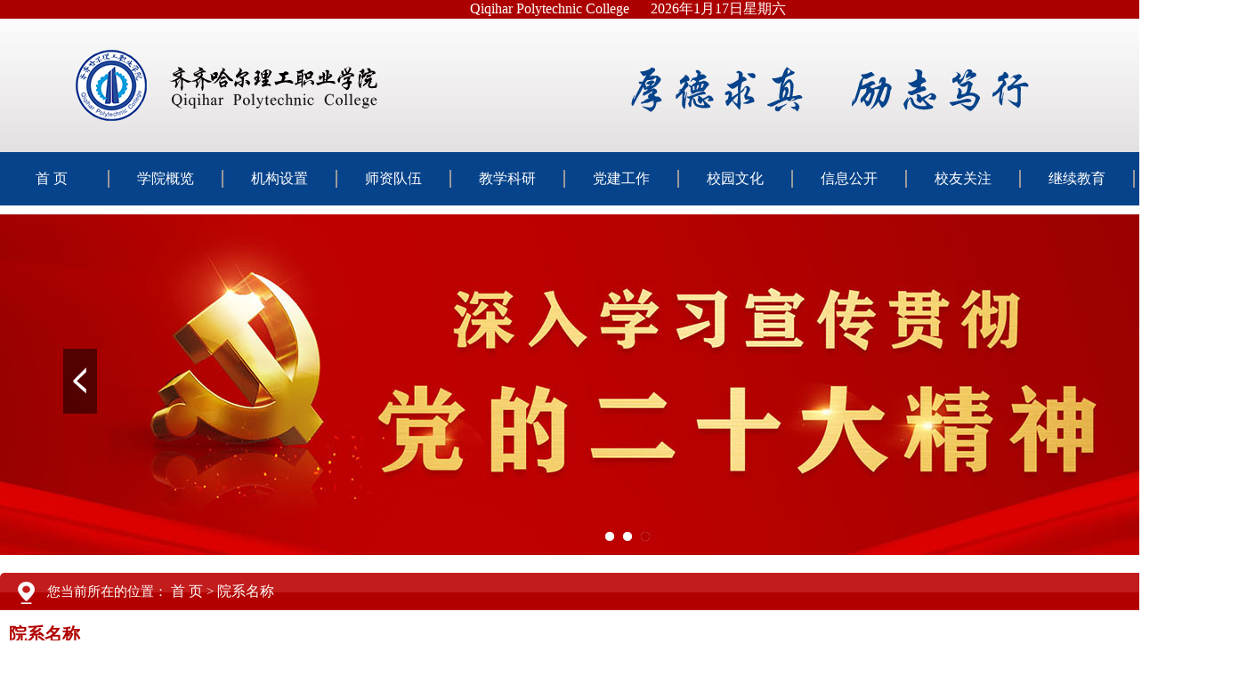

--- FILE ---
content_type: text/html; charset=utf-8
request_url: http://www.qlgxy.com/news/101-4.html
body_size: 6236
content:
<!doctype html>
<html>
<head>
    <meta charset="utf-8">
    <meta http-equiv="X-UA-Compatible" content="IE=edge">
    <title>院系名称 - 齐齐哈尔理工职业学院</title>
    <meta name="keywords" content="" />
    <meta name="description" content="" />
    <meta http-equiv="X-UA-Compatible" content="IE=edge,chrome=1">
    <meta name="viewport" content="width=device-width, initial-scale=0.1, maximum-scale=1">
    <link rel="stylesheet" type="text/css" media="screen" href="/templates/main/css/main.css" />
    <script src="/templates/main/js/jquery-3.7.1.min.js" type="text/javascript"></script>
    <script src="/templates/main/js/nav.js" type="text/javascript"></script>
</head>

<body>
    <!--页面头部-->
    <div class="container">
        <div class="header">
            <div class="top">Qiqihar Polytechnic College <span style="padding-left: 20px;" class="getdate">2026年1月17日星期六</span></div>
        </div>
        <div class="menu">
            <div class="left">
                <div class="logo">
                    <img src="/upload/202406/11/202406111522185313.png" />
                </div>
            </div>
            <div class="right">
                <div class="top">
                    <img src="/templates/main/image/font.png" />
                </div>
            </div>
        </div>
        <div class="down" id="cssmenu">
            <ul>
                <li><a href="/index.html">首  页</a></li>
                <div class="jg"></div>
                <li class="has-sub">学院概览
                    <ul>
                        
                        <li><a href="/news/57.html">学院简介</a></li>
                        
                        <li><a href="/news/141.html">现任领导</a></li>
                        
                        <li><a href="/news/53.html">领导关怀</a></li>
                        
                    </ul>
                </li>
                <div class="jg"></div>
                <li class="has-sub">机构设置
                    <ul>
                        
                        <li><a href="/news/74.html">党群机构</a></li>
                        
                        <li><a href="/news/73.html">行政机构</a></li>
                        
                        <li><a href="/news/70.html">教学单位</a></li>
                        
                    </ul>
                </li>
                <div class="jg"></div>
                <li class="has-sub">师资队伍
                    <ul>
                        
                        <li><a href="/news/60.html">师资概况</a></li>
                        
                        <li><a href="/news/59.html">特聘工程师</a></li>
                        
                    </ul>
                </li>
                <div class="jg"></div>
                <li class="has-sub">教学科研
                    <ul>
                        
                        <li><a href="/news/160.html">教务公告</a></li>
                        
                        <li><a href="/news/66.html">教务信息</a></li>
                        
                        <li><a href="/news/65.html">科研动态</a></li>
                        
                    </ul>
                </li>
                <div class="jg"></div>
                <li class="has-sub">党建工作
                    <ul>
                        
                        <li><a href="/news/125.html">党建思政</a></li>
                        
                        <li><a href="/news/126.html">师德师风</a></li>
                        
                        <li><a href="/news/127.html">纪检监察</a></li>
                        
                        <li><a href="/news/131.html">工会活动</a></li>
                        
                        <li><a href="/news/194.html">妇女联合会</a></li>
                        
                    </ul>
                </li>
                <div class="jg"></div>
                <li class="has-sub">校园文化
                    <ul>
                        
                        <li><a href="/news/90.html">办学理念</a></li>
                        
                        <li><a href="/news/159.html">校风校训</a></li>
                        
                        <li><a href="/news/170.html">校魂</a></li>
                        
                        <li><a href="/news/89.html">校歌校徽</a></li>
                        
                        <li><a href="/news/87.html">最美校园</a></li>
                        
                    </ul>
                </li>
                <div class="jg"></div>
                <li class="has-sub">信息公开
                    <ul>
                        
                        <li><a href="/news/146.html">学校信息公开</a></li>
                        
                        <li><a href="/news/94.html">人才培养方案</a></li>
                        
                        <li><a href="/news/99.html">质量年度报告</a></li>
                        
                    </ul>
                </li>
                <div class="jg"></div>
                <li  class="has-sub"><a href="/news/116.html">校友关注</a>
                    <ul>
                        
                    </ul>
                </li>
                <div class="jg"></div>
                <li class="has-sub">
                    <a>继续教育</a>
                    <ul>
                        
                        <li class="has-sub"><a href="/news/179.html">学院概况</a>
                            <ul class="three_memu">
                                
                                <li class="has-sub"><a href="/news/182.html">学院简介</a></li>
                                
                                <li class="has-sub"><a href="/news/181.html">机构设置</a></li>
                                
                                <li class="has-sub"><a href="/news/180.html">工作职能</a></li>
                                
                            </ul>
                        </li>
                        
                        <li class="has-sub"><a href="/news/178.html">招生信息</a>
                            <ul class="three_memu">
                                
                                <li class="has-sub"><a href="/news/184.html">高等学历继续教育</a></li>
                                
                                <li class="has-sub"><a href="/news/183.html">非学历教育培训</a></li>
                                
                            </ul>
                        </li>
                        
                        <li class="has-sub"><a href="/news/177.html">高等学历继续教育</a>
                            <ul class="three_memu">
                                
                                <li class="has-sub"><a href="/news/187.html">教务管理</a></li>
                                
                                <li class="has-sub"><a href="/news/186.html">学籍管理</a></li>
                                
                                <li class="has-sub"><a href="/news/185.html">本科教学点管理</a></li>
                                
                            </ul>
                        </li>
                        
                        <li class="has-sub"><a href="/news/176.html">非学历教育培训</a>
                            <ul class="three_memu">
                                
                                <li class="has-sub"><a href="/news/190.html">通知公告</a></li>
                                
                                <li class="has-sub"><a href="/news/189.html">培训动态</a></li>
                                
                                <li class="has-sub"><a href="/news/188.html">服务指南</a></li>
                                
                            </ul>
                        </li>
                        
                        <li class="has-sub"><a href="/news/175.html">下载专区</a>
                            <ul class="three_memu">
                                
                            </ul>
                        </li>
                        
                    </ul>
                </li>
                <div class="jg"></div>
                <li class="has-sub"><a href="/news/show-13679.html">运建技校</a>
                    <ul>
                        
                        <li><a href="/news/173.html">学校简介</a></li>
                        
                        <li><a href="/news/172.html">专业介绍</a></li>
                        
                        <li><a href="/news/171.html">学生活动</a></li>
                        
                    </ul>
                </li>
            </ul>
        </div>
    </div>
    <script type="text/javascript" charset="utf-8" src="/templates/main/js/jqslider.js"></script>
<script type="text/javascript">
$(function(){
    $("#slide-box").jqslider(); //初始化幻灯片
});
</script>
    <div id="slide-box" class="slide-box">
        <ul class="list-box">
            <li>
                <img src="/templates/main/image/lo.jpg"></li>
            <li>
                <img src="/templates/main/image/lo3.jpg"></li>
            <li>
                <img src="/templates/main/image/lo5.jpg"></li>
        </ul>
        <a class="prev-btn" href="javascript:;" style="display: block;"></a><a class="next-btn" href="javascript:;" style="display: block;"></a>
    </div>
<script>
var _hmt = _hmt || [];
(function() {
  var hm = document.createElement("script");
  hm.src = "https://hm.baidu.com/hm.js?2cb7a67f70d78fbcbf75f8295ae84f6c";
  var s = document.getElementsByTagName("script")[0]; 
  s.parentNode.insertBefore(hm, s);
})();
</script>
    <!--/页面头部-->
    
    <!--体部-->
    
    <div class="newslist_body">
        
        <!--/页面左边-->
        
        <!--页面右边-->
        
        <div class="right" style="width: 100%;margin-left: 0;">  
        
            <div class="weizhi">
                <img src="/templates/main/image/weizhi.png">
                <span>您当前所在的位置： <a href="/index.html">首  页</a>&nbsp;&gt;&nbsp;<a href="/news/101-1.html">院系名称</a></span>
                <img src="/templates/main/image/xiangshang.png" style="margin-right: 20px; float: right; padding-top: 8px;">
            </div>
            <div class="title">院系名称<span>更多+</span></div>
            <div class="pagelist">
                <ul>
            <!--取得一个分页DataTable-->
            
                <li>
                    <a href="/news/show-15569.html">深化产教融合 助力人才成长——现代服务与管理学院开展课中企业实践
                        
                        <span>2025-03-25</span></a>
                </li>
            
                <li>
                    <a href="/news/show-15551.html">齐齐哈尔理工职业学院在第12届黑龙江省大学生职业规划大赛中斩获佳绩
                        
                        <span>2025-03-21</span></a>
                </li>
            
                <li>
                    <a href="/news/show-15550.html">喜报！我院荣获高校企业竞争模拟大赛省级一等奖
                        
                        <span>2025-03-21</span></a>
                </li>
            
                <li>
                    <a href="/news/show-15548.html">严管厚爱 立德树人——机电工程学院召开青年教师课堂纪律管理与师生关系建设座谈会
                        
                        <span>2025-03-21</span></a>
                </li>
            
                <li>
                    <a href="/news/show-15556.html">探索历史长河，点亮知识灯塔——中职部学子走进齐齐哈尔博物馆
                        
                        <span>2025-03-20</span></a>
                </li>
            
                <li>
                    <a href="/news/show-15543.html">赓续红色血脉 深植“锋”行情怀——现代服务与管理学院开展社区服务活动
                        
                        <span>2025-03-13</span></a>
                </li>
            
                <li>
                    <a href="/news/show-15555.html">学院与“富裕县绍文革命老区红色教育基地”、“齐齐哈尔铁锋区徐秀娟故居”签订爱国主义教育实践基地共建协议，推动“大思政课”建设
                        
                        <span>2025-03-13</span></a>
                </li>
            
                <li>
                    <a href="/news/show-15534.html">建筑工程学院师生携手万平社区 共筑雷锋月志愿服务新风尚
                        
                        <span>2025-03-11</span></a>
                </li>
            
                <li>
                    <a href="/news/show-15525.html">“絮语成诗・拾光予她”女神节系列活动圆满落幕
                        
                        <span>2025-03-08</span></a>
                </li>
            
                <li>
                    <a href="/news/show-15528.html">家校携手，共育未来｜中职部24级学生家长会顺利召开
                        
                        <span>2025-03-07</span></a>
                </li>
            
                <li>
                    <a href="/news/show-15513.html">备战新学期！信息工程学院积极部署开学前准备工作
                        
                        <span>2025-02-27</span></a>
                </li>
            
                <li>
                    <a href="/news/show-15511.html">“台”显师者风采，“杆”绘教育豪情——教职工台球精英赛
                        
                        <span>2025-02-24</span></a>
                </li>
            
                <li>
                    <a href="/news/show-15512.html">机电工程学院新学期工作部署——严守纪律，砥砺前行
                        
                        <span>2025-02-24</span></a>
                </li>
            
                <li>
                    <a href="/news/show-15509.html">齐齐哈尔理工职业学院单独招生数学考试大纲
                        
                        <span>2025-02-21</span></a>
                </li>
            
                <li>
                    <a href="/news/show-15508.html">齐齐哈尔理工职业学院单独招生语文考试大纲
                        
                        <span>2025-02-21</span></a>
                </li>
            
                <li>
                    <a href="/news/show-15507.html">齐齐哈尔理工职业学院单独招综合素质测试考试大纲
                        
                        <span>2025-02-21</span></a>
                </li>
            
                <li>
                    <a href="/news/show-15500.html">2025年齐齐哈尔理工职业学院 单招招生章程
                        
                        <span>2025-02-17</span></a>
                </li>
            
                <li>
                    <a href="/news/show-15474.html">年末巡航，安全护航
                        
                        <span>2024-12-27</span></a>
                </li>
            
                <li>
                    <a href="/news/show-15473.html">荣耀之光：软件技术专业学生闪耀华为 ICT 大赛
                        
                        <span>2024-12-27</span></a>
                </li>
            
                <li>
                    <a href="/news/show-15468.html">解锁成功密码--经验交流互动分享促学院教学高速发展
                        
                        <span>2024-12-20</span></a>
                </li>
            
                <li>
                    <a href="/news/show-15463.html">校企合作展新篇 产教融合育人才
                        
                        <span>2024-12-18</span></a>
                </li>
            
                <li>
                    <a href="/news/show-15462.html">点亮中华民族共同体意识灯塔 照亮师生前行之路
                        
                        <span>2024-12-17</span></a>
                </li>
            
                <li>
                    <a href="/news/show-15454.html">喜报！热烈祝贺我院学子在2024年黑龙江省第十届“衡信杯”大学生税务技能大赛中斩获佳绩
                        
                        <span>2024-12-14</span></a>
                </li>
            
                <li>
                    <a href="/news/show-15451.html">雪地激战 青春飞扬--齐齐哈尔理工职业学院足球赛圆满落幕
                        
                        <span>2024-12-13</span></a>
                </li>
            
                <li>
                    <a href="/news/show-15453.html">纪录片中回溯往昔  共祭南京英魂
                        
                        <span>2024-12-13</span></a>
                </li>
            
                </ul>
            
                <!--页码列表-->
                <div class="fenye page-box">
                    <span>共1031条记录</span><a href="/news/101-3.html">«上一页</a><a href="/news/101-1.html">1</a><a href="/news/101-2.html">2</a><a href="/news/101-3.html">3</a><span class="current">4</span><a href="/news/101-5.html">5</a><a href="/news/101-6.html">6</a><a href="/news/101-7.html">7</a><span>...</span><a href="/news/101-42.html">42</a><a href="/news/101-5.html">下一页»</a>
                </div>
                <!--/页码列表-->
            
            </div>
        </div>
        <!--/页面右边-->
    </div>
    <div class="clearboth"></div>
    <!--/体部-->

    <!--页面底部-->
    <div class="footer">
    <div class="footer-body">
        <div class="data">
            <div style="width: 570px; float: left;">
                <p>齐齐哈尔理工职业学院版权所有</p>
                <p>详细地址：富拉尔基区和平大街249号</p>
                <p>邮编：161042 招生办电话：0452-6805486、6805487</p>
                <p><a style="color:#000;font-size: 16px;" href="https://beian.miit.gov.cn/" target="_blank">黑ICP备14004832号-1</a> 技术支持:思维岛</p>
            </div>
            <div class="img">
                <table>
                    <tr>
                        <td>
                            <a href="https://xyt.xcc.cn/getpcInfo?sn=1593170346754629632&language=CN&certType=8&url=www.qlgxy.com" target="_blank" style="position: relative;display: inline-block;height: 38px;width: 120px;">
                                <div style="width:100%;height:100%;position: absolute;top: 0;left: 0;"></div><embed src="https://program.xinchacha.com/web/1593170346754629632=www.qlgxy.com.svg" width="103" height="38" type="image/svg+xml" pluginspage="//www.adobe.com/svg/viewer/install/" />
                            </a>
                        </td>
                        <td><img style="vertical-align: left;" src="/templates/main/image/d_ewm.jpg" /></td>
                        <td><p style="text-align: left; width:200px;">扫描二维码关注</p><p style="text-align: left;">齐齐哈尔理工职业学院</p><p style="text-align: left;">微信公众平台</p></td>
                    </tr>
                </table>
            </div>
        </div>
    </div>
</div>
<div style="background-color: #ac0000;height:16px;width:100%"></div>


    <!--/页面底部-->
</body>
</html>


--- FILE ---
content_type: text/css
request_url: http://www.qlgxy.com/templates/main/css/main.css
body_size: 8651
content:
@charset "utf-8";
* {
    margin: 0;
    padding: 0;
    font-family: "Microsoft YaHei" !important;
    font-size: 14px/22px;
    list-style: none;
}

body {
    /*width: 1880px;
    min-width: 1440px;
    height: 830px;*/
    margin: 0 auto;
    font-family: "Microsoft YaHei", 黑体, 宋体, tahoma, verdana !important;
    /*    background: url(../images/bg.png) no-repeat top;*/
}

img {
    border: 0;
}

a {
    color: #555;
    font-size: 16px;
    text-decoration: none;
}

a:hover {
    color: #ff8a00;
}


/*主页面*/

.container {
    width: 100%;
    min-width: 1410px;
    margin: 0 auto;
    background: url(../image/ttbj.jpg);
    background-size: 100% 100%;
}


/*头部区域*/

.header img {
    width: 100%;
	height:441px;
    margin: auto;
}

.header {
    width: 100%;
    height: auto;
    overflow: hidden;
}

.header .top {
    width: 100%;
    height: 21px;
    /*background: url(../image/db.png) no-repeat right;*/
    text-align: center;
    color: white;
    background-color: #ac0000;
}

.header .logo {
    line-height: 30px;
    /* background: white; */
    /* filter: alpha(Opacity=50);
opacity: 0.50;
-moz-opacity: 0.50;
filter: progid: DXImageTransform.Microsoft.Alpha(Opacity=50);
-MS-filter: "progid:DXImageTransform.Microsoft.Alpha(Opacity=50)"; */
    background: rgba(255, 255, 255, 0.5);
    height: 136px;
    padding: 10px;
    margin: 70px auto;
    margin-left: -moz-calc((100% - 1440px) / 2);
    margin-left: -webkit-calc((100% - 1440px) / 2);
    margin-left: calc((100% - 1440px) / 2);
}

.menu {
    width: 1410px;
    margin: 0 auto;
    height: 150px;/*181px*/
    /*    line-height: 185px;*/
    display:flex; 
	/*overflow:hidden;*/
}

.menu .left {
    /* width: 570px;
    height: 185px;*/
    text-align: right;
    float: left;
    padding: 0px 55px;
}

.menu .left .logo img {
     margin: 0 auto; 
    /* margin-right: 20%; */
}

.menu .left .logo p {
    font-size: 30px;
}

.menu .right {
    width: 900px;
    /*width: 761px;
    height: 185px;*/
    float: right;
}

.menu .right .top {
    /* width: 1075px; */
    width: 100%;
    height: 80px;
    line-height: 80px;
    float: right;
    /* margin: 0 auto; */
}

    .menu .right .top img {
        /*width: 350px;
    height: 50px;*/
        padding-top: 35px;
        padding-right: 150px;
        float: right;
        /* margin: 0 auto; 
        padding-left: 10%;*/
        /* float: right;
        /* margin: 0 auto; */
    }

.menu .right .top a {
    float: right;
    margin: 20px 0 0 75px;
    font-size: 18px;
    color: red;
    height: 25px;
}

.container .down {
    width: 100%;
    height: 60px;
    margin: auto;
    background: #07438a;
}

#cssmenu,
#cssmenu ul,
#cssmenu ul li,
#cssmenu ul li a,
#cssmenu #menu-button {
    margin: 0;
    padding: 0;
    border: 0;
    list-style: none;
    line-height: 1;
    display: block;
    position: relative;
    -webkit-box-sizing: border-box;
    -moz-box-sizing: border-box;
    box-sizing: border-box;
    color: #fff;
}

    #cssmenu:after,
    #cssmenu > ul:after {
        content: ".";
        display: block;
        clear: both;
        visibility: hidden;
        line-height: 0;
        height: 0;
    }

    #cssmenu #menu-button {
        display: none;
    }

#cssmenu {
    width: 100%;
    height: 60px;
    margin: auto;
    background: #07438a;
    z-index: 999;
}
#cssmenu ul .jg {
    margin: 0 5px;
    margin-top: 20px;
    width: 2px;
    height: 20px;
    line-height: 60px;
    background: #999999;
    float: left;
    display: block;
}
#cssmenu > ul{
    width: 1410px;
    margin: 0 auto;
}

#cssmenu > ul > li {
    float: left;
    min-width: 116px;
    height: 60px;
    line-height: 60px;
    text-align: center;
    color: #fff;
}
#cssmenu  ul  ul li a:hover {
    background-color: #0088fe;
}
#cssmenu > ul > li > a {
    height: 60px;
    line-height: 60px;
}

#cssmenu.align-center > ul {
    font-size: 0;
    text-align: center;
}

    #cssmenu.align-center > ul > li {
        display: inline-block;
        float: none;
    }

#cssmenu.align-center ul ul {
    text-align: left;
}

#cssmenu.align-right > ul > li {
    float: right;
}

#cssmenu.align-right ul ul {
    text-align: right;
}

#cssmenu ul ul {
    position: absolute;
    left: -9999px;
}

#cssmenu li:hover > ul {
    left: auto;
}

#cssmenu.align-right li:hover > ul {
    right: 0;
}

#cssmenu ul ul ul {
    margin-left: 100%;
    top: 0;
}

#cssmenu.align-right ul ul ul {
    margin-left: 0;
    margin-right: 100%;
}

#cssmenu ul ul li:first-child {
    border-top: 1px solid;
}
#cssmenu ul ul li {
    height: 0;
    -webkit-transition: height .2s ease;
    -moz-transition: height .2s ease;
    -ms-transition: height .2s ease;
    -o-transition: height .2s ease;
    transition: height .2s ease;
    border-bottom: 1px solid;
}

    #cssmenu ul li:hover > ul > li {
        height: 40px;
        color: white;
        background-color: #0088fe;
    }

#cssmenu ul ul li a {
    padding: 10px 0px;
    width: 115px;
    height: 100%;
    background: #07438a;
    text-decoration: none;
    color: #ffffff;
    text-wrap: nowrap;
    font-size: 14px;
}
}
#cssmenu ul ul li:hover {
    background-color: #0088fe;
}
#cssmenu .three_memu {
    top: -1px;
}
/* 轮播开始 */
#slider {
    width: 1410px;
    min-width: 1410px;
    margin: 0 auto;
    margin-top: 10px;
}
#slider img {
    display: block;
}

/*--------------CONTROLS--------------*/


/*position controls*/

.controls li {
    top: 50%;
    margin-top: -30px
}

.controls li.left {
    left: 5%;
}

.controls li.right {
    right: 5%;
}


/*------------PAGINATION------------*/


/*style pagination*/

.pagination li {
    background-color: #ffffff;
}

.pagination li.active {
    background-color: #B20000;
}


/*-------------HELPERS----------------*/

.responsive {
    width: 100%;
    height: auto;
}

.clearfix:after {
    content: "";
    display: table;
    clear: both;
}


/* 轮播结束 */


/*内容区域*/

.clearboth {
    clear: both;
    height: 0;
    line-height: 0;
    font-size: 0;
}

.main {
    clear: both;
    margin: auto;
    height: auto;
    /*overflow: hidden;*/
    background: #ffffff;
    display: block;
}

.main .main_body {
    margin: 0px auto;
    height: auto;
    min-height: 400px;
    overflow: hidden;
    width: 1410px;
    background: #fff;
    vertical-align: baseline;
}


/* 焦点图 start */


/* div#wrapper div#wrapper_focus { */

.main .main_body .wrapper_focus {
    float: left;
    width: 465px;
    height: 372px;
    overflow: hidden;
    /*padding-top: 15px;*/
}

.hotpic {
    width: 465px;
    height: 370px;
    overflow: hidden;
    margin: 0 auto;
}

.NewsPic {
    width: 452px;
    height: 370px;
    overflow: hidden;
}

.NewsPic .pic {
    overflow: visible;
    border: 0;
    text-decoration: none; 
	border: 1px solid #d1dfe0;
    background: #E8ECF5;
    padding: 10px 8px;
    display: inline-block;
}

.NewsPic a img {
    width: 434px;
    height: 290px;
}

.Nav {
    width: 100%;
    height: 55px;
    line-height: 55px;
    margin-top: 1px;
    background: url(../image/nav.png) no-repeat;
    position: relative;
    overflow: hidden;
    /* border: 1px solid #868686; */
}

.Nav a {
    display: block;
    text-align: left;
    cursor: pointer;
    font-size: 18px;
    font-weight: 400;
    color: #CE0609;
	padding-left: 15px;
	width: 310px;
	text-overflow: ellipsis;
}

.Nav .next {
    float: right;
    padding-right: 20px;
    padding-top: 4px;
}

.Nav a.Normal {
    background: #000000;
    color: #FFFFFF;
    filter: alpha(opacity=50);
    -moz-opacity: 0.5;
    opacity: 0.5;
}

.Nav a.Cur {
    background: #CE0609;
    color: #FFFFFF;
}

.NewsPicTxt {
    position: relative;
    width: 465px;
    height: 22px;
    overflow: hidden;
    margin: 0;
    padding-top: 6px;
    text-align: center;
    font-family: Sans-Serif;
    font-weight: 700;
    color: #000;
    font-size: 14px;
    margin-left: auto;
    margin-right: auto;
    margin-top: 1px;
}

.NewsPicTxt a:link,
.NewsPicTxt a:visited {
    /* font-family: "Microsoft Yahei"; */
    font-size: 16px;
    font-weight: 700;
    color: #000;
    text-align: center;
    text-decoration: none;
}

.NewsPicTxt a:hover {
    color: red;
}


/* 焦点图 end */


/* 首页学新闻 start */

.main .main_body .wrapper_gonggao {
    float: left;
    width: 600px;
    height: 360px;
    overflow: hidden;
    margin-left: 20px;
    text-align: left;
    /*padding-top: 15px;*/
}

.main .main_body .wrapper_gonggao .wrapper_gonggao_title {
    height: 34px;
    line-height: 34px;
    background: url(../image/xyxw.png) 0 0 no-repeat;
    /* margin-bottom: 3px; */
    text-align: right;
    margin-top: 2px;
    border-bottom: #C40001 2px solid;
}

.main .main_body .wrapper_gonggao .wrapper_gonggao_title .left {
    height: 34px;
    line-height: 34px;
    width: 135px;
    text-align: left;
    padding-left: 20px;
    font-size: 18px;
    color: #fff;
    float: left;
}

.main .main_body .wrapper_gonggao .wrapper_gonggao_title a {
    font-size: 15px;
    /* font-family: 微软雅黑, 黑体, 宋体, tahoma, verdana; */
    color: #C40001;
    text-decoration: none;
    padding-right: 25px;
}

.main .main_body .wrapper_gonggao .wrapper_gonggao_title a:hover {
    color: #C40001;
}

.main .main_body .wrapper_gonggao.wrapper_gonggao_list {
    height: 176px;
    overflow: hidden;
}

.main .main_body .wrapper_gonggao .wrapper_gonggao_list ul {}

.main .main_body .wrapper_gonggao .wrapper_gonggao_list ul li {
    clear: both;
    height: 85px;
    /* line-height: 85px; */
    padding-top: 20px;
    padding-left: 25px;
    font-size: 18px;
    /* font-family: 微软雅黑, 黑体, 宋体, tahoma, verdana; */
}

.main .main_body .wrapper_gonggao .wrapper_gonggao_list ul li a {
    color: #C40001;
    text-decoration: none;
    font-size: 18px;
    /* font-family: 微软雅黑, 黑体, 宋体, tahoma, verdana; */
    height: 18px;
    line-height: 18px;
}

.main .main_body .wrapper_gonggao .wrapper_gonggao_list ul li a:hover {
    color: #FF0000;
}

.main .main_body .wrapper_gonggao .wrapper_gonggao_list ul li p {
    /* float: right; */
    color: #333333;
    font-size: 16px;
    display: -webkit-box;
    -webkit-box-orient: vertical;
    -webkit-line-clamp: 2;
    overflow: hidden;
    padding-top: 10px;
    line-height: 25px;
    height: 50px;
}


/* 首页学院新闻 end */

/* 首页视频 start */
.wrapper_shipin_list li {
    width: 47%;
    height: 126px;
    margin-left: 2%;
    margin-top: 2%;
    float: left;
    position: relative;
}
.wrapper_shipin_list li img{
    width: 100%;
    height: 100%;
}
.wrapper_shipin_list li span{
    position:absolute;
    bottom:0px;
}
.wrapper_shipin_list li .note-bg {
    position: absolute;
    left: 0;
    right: 0;
    bottom: 0;
    width: 100%;
    height: 24px;
    background: #000;
    filter: alpha(Opacity=100);
    -moz-opacity: 1;
    opacity: 1;
    background: linear-gradient(to top, rgba(0,0,0,0.8), rgba(0,0,0,0.2));
    _background: url(none) 0 0 repeat #000;
}

.wrapper_shipin_list li .note-txt {
    position: absolute;
    left: 0;
    right: 0;
    bottom: 0;
    display: block;
    padding: 0px;
    height: 24px;
    line-height: 24px;
    color: #fff;
    font-size: 16px;
    white-space: nowrap;
    text-overflow: ellipsis;
    overflow: hidden;
    text-align: center;
}
/* 首页视频 end */


/* 首页特殊链接 start */

.main .main_body .wrapper_speciallink {
    float: left;
    width: 292px;
    height: 370px;
    overflow: hidden;
    margin-left: 20px;
    text-align: left;
}

.main .main_body .wrapper_speciallink .wrapper_speciallink_list {}

.main .main_body .wrapper_speciallink .wrapper_speciallink_list ul {}

.main .main_body .wrapper_speciallink .wrapper_speciallink_list ul li {
    clear: both;
    background: none;
    height: 120px;
    line-height: 120px;
    padding: 1px 0 5px 0;
}

.main .main_body .wrapper_speciallink .wrapper_speciallink_list ul li span {
    float: right;
}

.main .main_body .wrapper_speciallink .wrapper_speciallink_list ul li a {
    color: #FF0000;
    text-decoration: none;
}

.main .main_body .wrapper_speciallink .wrapper_speciallink_list ul li a:hover {
    color: #FF0000;
}


/* 首页特殊链接 end */


/* 中间广告 start */

.wrapper_speciallink_ad {
    margin: 15px 0;
    width: 1410px;
    height: 125px;
    overflow: hidden;
    padding-top: 15px;
}


/* 中间广告 end */


/* 首页学院新闻 start */

.main .main_body .wrapper_news {
    float: left;
    width: 600px;
    height: 330px;
    overflow: hidden;
    border: 1px solid #DEDEDE;
    text-align: left;
    margin-right: 20px;
    margin-bottom: 20px;
}

.main .main_body .wrapper_news .wrapper_news_title {
    height: 50px;
    background: #FBE2B9;
    margin-bottom: 15px;
    /* text-align: right; */
    display: block;
}

.main .main_body .wrapper_news .wrapper_news_title .left {
    height: 50px;
    line-height: 50px;
    width: 161px;
    background: url(../image/lmbt.png) 0 0 no-repeat;
    text-align: center;
    float: left;
    font-size: 20px;
    color: white;
}

.main .main_body .wrapper_news .wrapper_news_title a {
    font-size: 18px;
    /* font-family: 微软雅黑, 黑体, 宋体, tahoma, verdana; */
    color: #BF1625;
    text-decoration: none;
    float: right;
    line-height: 50px;
    margin-right: 15px;
}

.main .main_body .wrapper_news .wrapper_news_title img {
    float: right;
    margin: 15px 10px 10px 15px;
}

.main .main_body .wrapper_news .wrapper_news_title a:hover {
    color: #FF0000;
}

.main .main_body .wrapper_news .wrapper_news_list {}

.main .main_body .wrapper_news .wrapper_news_list ul {}

.main .main_body .wrapper_news .wrapper_news_list ul li {
    clear: both;
    height: 22px;
    line-height: 21px;
    padding-top: 10px;
    padding-left: 16px;
    font-size: 16px;
    /* font-family: 微软雅黑, 黑体, 宋体, tahoma, verdana; */
}

.main .main_body .wrapper_news .wrapper_news_list ul li span {
    float: right;
    padding-right: 15px;
}

.main .main_body .wrapper_news .wrapper_news_list ul li a {
    color: #333333;
    text-decoration: none;
overflow: hidden;
    text-overflow: ellipsis;
    white-space: nowrap;
    width: 65%;
    display: inline-block;
    float:left;
}

.main .main_body .wrapper_news .wrapper_news_list ul li a:hover {
    color: #FF0000;
}

.main .main_body .wrapper_news .wrapper_news_list ul li img {
    margin: 0 15px;
    float: left;
}

.main .main_body .wrapper_news .wrapper_news_list ul li p {
    width: 270px;
    height: 60px;
    line-height: 40px;
    margin-right: 15px;
    margin-top: 25px;
    float: right;
    font-size: 18px;
}


/* 首页学院新闻 end */


/* 首页重点链接 start */

.main .main_body .wrapper_zhongdian {
    float: left;
    width: 250px;
    height: 330px;
    overflow: hidden;
    border: 1px solid #DEDEDE;
    text-align: left;
}

.main .main_body .wrapper_zhongdian .wrapper_zhongdian_title {
    height: 50px;
    margin-bottom: 3px;
    text-align: left;
    border-bottom: 1px solid #DEDEDE;
    font-size: 20px;
    /* font-family: 微软雅黑, 黑体, 宋体, tahoma, verdana; */
    color: #BF1625;
    line-height: 50px;
    padding-left: 30px;
}

.main .main_body .wrapper_zhongdian .wrapper_zhongdian_title a {
    font-size: 20px;
    /* font-family: 微软雅黑, 黑体, 宋体, tahoma, verdana; */
    color: #BF1625;
    text-decoration: none;
}

.main .main_body .wrapper_zhongdian .wrapper_zhongdian_title a:hover {
    color: #FF0000;
}

.main .main_body .wrapper_zhongdian .wrapper_zhongdian_list {
    margin-top: 10px;
}

.main .main_body .wrapper_zhongdian .wrapper_zhongdian_list ul {
    padding: 0px;
    padding-left: 20px;
}

.main .main_body .wrapper_zhongdian .wrapper_zhongdian_list ul li {
    position: relative;
    float: left;
    width: 135px;
    height: 82px;
    overflow: hidden;
    margin: 2px;
}

.toggle_img_out {
     width: 100%; 
     height: 100%; 
}

.toggle_img_out img {
    vertical-align: center;
    padding: 2px 40px 0px;
}

.red {
    background: #CE3A3A;
}

.orange {
    background: #D59937;
}

.main .main_body .wrapper_zhongdian .wrapper_zhongdian_list ul li p {
    text-align: center;
    color: white;
    font-size: 14px;
}

.main .main_body .wrapper_zhongdian .wrapper_zhongdian_list ul li a {
    /*position: absolute;
    top: 0;
    left: 0;*/
    color: #666;
    text-decoration: none;
}


/* 首页重点链接 end */


/*校园文化 start*/

.main .main_body .wrapper_wenhua {
    width: 1405px;
    height: 218px;
    overflow: hidden;
    margin: 15px 0px;
    display: block;
    border: 1px solid #DEDEDE;
    z-index: 100;
}

.main .main_body .wrapper_wenhua .title {
    float: left;
    width: 69px;
    height: 216px;
    margin: 1 auto;
    background: url(../image/../image/xywh.png)
}

.main .main_body .wrapper_wenhua dl {
    float: left;
    width: 200%;
}

.main .main_body .wrapper_wenhua dl dd {
    float: left;
    width: 296px;
    height: 186px;
    margin: 20px 0 20px 28px;
}

.main .main_body .wrapper_wenhua dl dd a {
    display: block;
    float: left;
    background-color: #d5d5d5;
    width: 296px;
    height: 186px;
}

.main .main_body .wrapper_wenhua dl dd img{
    width: 296px;
    height: 186px;
}

/* .main .main_body .wrapper_wenhua ul li a:hover {
    border: 1px red solid;
} */


/*校园文化 end*/


/* 首页底部链接 start */

.main .main_body .wrapper_bottomad {
    width: 100%;
    overflow: hidden;
    margin: 15px 0px;
    /* padding: 0; */
}

.main .main_body .wrapper_bottomad a.marginright {
    margin-right: 10px;
    width: 192px;
    display: block;
    float: left;
}
.main .main_body .wrapper_bottomad a:last-child {
    margin-right: 0px;
}
.main .main_body .wrapper_bottomad a.marginright img{
    width: 100%;
    height: 100%;
    border: 1px solid #eee;
}

/* 首页底部链接 end */


/* 首页二级学院列表 start */

.main .main_body .wrapper_erji {
    width: 100%;
    height: 55px;
    overflow: hidden;
    /* margin: 10px auto; */
    padding: 0;
    display: block;
}

.main .main_body .wrapper_erji .title {
    width: 145px;
    height: 55px;
    line-height: 55px;
    overflow: hidden;
    /* margin: 10px auto; */
    font-size: 22px;
    text-align: center;
    background: url(../image/ksdh.png) left center no-repeat;
    float: left;
    color: white;
}

.main .main_body .wrapper_erji ul {
    zoom: 1;
    height: 55px;
    line-height: 55px;
    margin-left: -10px;
    background: url(../image/kjdhl.jpg);
    float: right;
    width: 1275px;
    margin-top: 1px;
}

.main .main_body .wrapper_erji ul li {
    float: left;
    /* padding: 0 15px; */
    font-size: 12px;
    text-align: center;
    height: 55px;
    line-height: 55px;
}

.main .main_body .wrapper_erji ul li a {
    padding: 0 23px;
    color: #3C3A3B;
    text-decoration: none;
}

.main .main_body .wrapper_erji ul li a:hover {
    color: #9D0000;
    text-decoration: none;
}

.main .main_body .wrapper_erji ul li span {
    /* padding-right: 25px; */
    color: #3C3A3B;
    font-size: 18px;
    text-decoration: none;
}


/* 首页二级学院列表 end */


/*图片新闻*/

.main .main_picbody {
    box-shadow: 0 0 20px #C1B9A6;
    margin: 5px auto;
    height: auto;
    min-height: 400px;
    overflow: hidden;
    border-radius: 5px;
    width: 1240px;
    background: #C1B9A6;
    vertical-align: baseline;
}

.main .main_picbody .title {
    height: 40px;
    line-height: 50px;
    vertical-align: baseline;
    margin: 10px;
}

.main .main_picbody .title hr {
    margin-top: 30px;
    height: 1px;
    border-width: 0;
    color: white;
    background-color: white;
}

.main .main_picbody .title .name {
    height: 40px;
    width: 255px;
    font-size: 30px;
    position: relative;
    text-align: center;
    left: 40%;
    top: -25px;
    background: #C1B9A6
}

.main .main_picbody .pagelist ul {
    margin: 0;
    padding: 0;
    display: block;
}

.main .main_picbody .pagelist ul li {
    /*	float: left;*/
    height: 225px;
    line-height: 225px;
    background: #CCC5B2;
    margin: 5px 0 20px 25px;
    /*	padding: 25px 20px;*/
    width: 580px;
    float: left;
    display: flex;
}

.main .main_picbody .pagelist ul li img {
    height: 225px;
    line-height: 225px;
    background: #CCC5B2;
    width: 228px;
    float: left;
    display: block;
}

.main .main_picbody .pagelist ul li a {
    height: 30px;
    line-height: 30px;
    color: #000000;
    font-size: 26px;
    width: 75%;
    padding: 20px 20px 10px 20px;
}

.main .main_picbody .pagelist ul li p {
    margin: 16px 0;
    font-size: 20px;
    display: -webkit-box;
    -webkit-box-orient: vertical;
    -webkit-line-clamp: 2;
    overflow: hidden;
}

.main .news {
    margin: 20px 0 0 0;
    width: 100%;
    height: 430px;
}




.footer {
    width: 100%;
    min-width: 1410px;
    height: auto;
    overflow: hidden;
}

.footer .footer-body {
    width: 100%;
    height: auto;
    overflow: hidden;
    padding: 20px 0;
    text-align: center;
}

.footer .footer-body .data {
    width: 900px;
    margin: 0 auto;
    height: auto;
    overflow: hidden;
    display: flex;
}

.footer .footer-body .data p {
    clear: both;
    color: black;
    min-height: 25px;
    line-height: 25px;
    font-size: 16px;
    text-align: center;
}

.footer .footer-body .data .img {
    float: left;
    height: 100px;
    /* width: 30%; */
}

.footer .footer-body .data p img {
    vertical-align: left;
}

.footer .footer-body .data ul li:last-child {
    border-right: none;
}

/* 二级列表页 */


/* 二级列表页-新闻列表 */

.newslist_body {
    width: 1360px;
    /* height: 930px; */
    display: block;
    margin: 0 auto;
}

.newslist_body .left {
    width: 370px;
    /*height: 930px;*/
    float: left;
}

.newslist_body .left .title {
    width: 370px;
    height: 80px;
    line-height: 80px;
    color: white;
    font-size: 22px;
    background: #B20000;
    border-top-left-radius: 5px;
    border-top-right-radius: 5px;
    text-align: center;
}

.newslist_body .left .list {
    width: 366px;
    height: auto;
    margin: 0 auto;
    background: #EAEAEA;
    border: 2px #D4D4D4 solid;
}

.newslist_body .left .list .caidian {
    width: 366px;
    /* height: 375px; */
}

.newslist_body .left .list .caidian ul {
    /* height: 375px; */
    width: 310px;
    margin: 0 auto;
}

.newslist_body .left .list .caidian ul li {
    width: 310px;
    /*height: 62px;*/
    overflow: hidden;
    line-height: 60px;
    background: url(../image/bg_menu.png);
    margin-top: 15px;
}

.newslist_body .left .list .caidian ul li img {
    padding: 0 20px;
}

.newslist_body .left .list .caidian ul li a {
    font-size: 22px;
}

.newslist_body .left .list .caidian ul li a:hover {
    color: #B20000
}

.newslist_body .left .list .lianjie {
    width: 366px;
    /* height: 375px; */
}

.newslist_body .left .list .lianjie ul {
    width: 355px;
    margin: 0 auto;
}

.newslist_body .left .list .lianjie ul li {
    width: 355px;
    height: 63px;
    line-height: 63px;
    background: url(../image/lianjiexian.jpg) bottom no-repeat;
    margin-top: 15px;
}

.newslist_body .left .list .lianjie ul li img {
    vertical-align: middle;
    padding: 0 20px 15px 50px;
}

.newslist_body .left .list .lianjie ul li a {
    font-size: 20px;
    padding-bottom: 10px;
}

.newslist_body .left .list .lianjie ul li a:hover {
    color: #B20000
}

.newslist_body .right {
    width: 940px;
    /* height: 1200px; */
    float: left;
    margin-left: 50px;
}

.newslist_body .right .weizhi {
    width: 100%;
    height: 42px;
    line-height: 42px;
    color: white;
    font-size: 15px;
    background: url(../image/11.jpg);
    border-top-left-radius: 5px;
    border-top-right-radius: 5px;
    text-align: left;
    /* margin-bottom: 10px; */
}

.newslist_body .right .weizhi span {
    line-height: 42px;
    padding-left: 10px;
}

.newslist_body .right .weizhi a {
    color:#ffffff;
}

.newslist_body .right img {
    padding-left: 20px;
    /* margin-top: 10px; */
    vertical-align: middle;
}

.newslist_body .right .title {
    width: 99%;
    height: 35px;
    line-height: 35px;
    color: #B20000;
    font-size: 20px;
    /* background: #B20000; */
    border-bottom: #B20000 2px solid;
    text-align: left;
    margin: 0 10px;
    font-weight: bold;
    display: block;
    margin-top: 10px;
}

.newslist_body .right .title span {
    float: right;
    padding-right: 10px;
    font-size: 15px;
    font-weight: 0;
}


/*newslist*/

.newslist_body .right .pagelist {
    width: 99%;
    margin: 0 10px;
}

.newslist_body .right .pagelist ul {
    margin: 0;
    padding: 0;
    width: 100%;
}

.newslist_body .right .pagelist ul li {
    height: 30px;
    line-height: 30px;
    width: 100%;
    padding: 3px 0;
}

.newslist_body .right .pagelist ul li a {
    height: 30px;
    line-height: 30px;
    color: #3d3d3d;
    font-size: 16px;
}

.newslist_body .right .pagelist ul li span {
    /* margin: 16px 0; */
    font-size: 16px;
    display: -webkit-box;
    -webkit-box-orient: vertical;
    -webkit-line-clamp: 2;
    overflow: hidden;
    float: right;
}


/*piclist*/

.newslist_body .right .piclist {
    width: 936px;
    /*height: 1120px;*/
    border: 2px #D4D4D4 solid;
    border-top: none;
}

.newslist_body .right .piclist .title {
    width: 915px;
    height: 35px;
    line-height: 35px;
    color: #B20000;
    font-size: 20px;
    text-align: left;
    margin: 0px 5px;
    font-weight: bold;
    display: block;
    padding-top: 15px;
	border: none;
}

.newslist_body .right .piclist .title span {
    float: right;
    padding-right: 10px;
    font-size: 15px;
    font-weight: 0;
}

.newslist_body .right .piclist .first {
    width: 885px;
    margin: 0 auto;
    padding: 15px 15px;
    height: 230px;
    display: block;
}

.newslist_body .right .piclist .first .img {
    width: 190px;
    height: 200px;
    background: #EEEEEE;
    vertical-align: middle;
    float: left;
}

.newslist_body .right .piclist .first a {
    width: 670px;
    float: left;
    font-weight: bold;
    margin-left: 25px;
	margin-top:60px;
}

.newslist_body .right .piclist ul {
    margin: 15px 0 0 15px;
    padding: 0;
    width: 100%;
}

.newslist_body .right .piclist ul li {
    float: left;
    height: 200px;
    line-height: 30px;
    width: 50%;
    padding: 3px 0;
}

.newslist_body .right .piclist ul li img {
    float: left;
    max-width: 200px;
}

.newslist_body .right .piclist ul li a {
    height: 30px;
    line-height: 30px;
    color: #3d3d3d;
    font-size: 16px;
    font-weight: bold;
    padding-left: 15px;
    width: 300px;
}

.newslist_body .right .piclist ul li span {
    /* margin: 16px 0; */
    font-size: 16px;
    padding-left: 15px;
    display: -webkit-box;
    -webkit-box-orient: vertical;
    -webkit-line-clamp: 5;
    overflow: hidden;
    font-weight: 0px;
}


/***************分页******************/

.newslist_body .right .fenye {
    /* float: left; */
    margin: 30px auto 20px;
    width: 905px;
    border-top: 1px #D4D4D4 solid;
    border-bottom: 1px #F06520 solid;
    text-align: center;
}

.newslist_body .right .fenye span,.newslist_body .right .fenye a {
    height: 55px;
    line-height: 55px;
    margin-left: 5px;
    padding: 4px 6px;
    border-left: 1px solid #ccc;
    cursor: pointer;
    font-size: 12px;
    color: #F06520;
    font-weight: bold;
    min-width: 60px;
    display: inline-block;
}

.newslist_body .right .fenye .current {
    color:#a5a5a5;
}

.newslist_body .right .fenye ul li.xifenye {
    width: 38px;
    text-align: center;
    float: left;
    position: relative;
    cursor: pointer;
}

.newslist_body .right .fenye ul li .xab {
    /* float: left; */
    position: absolute;
    /* width: 39px; */
    /* height: 123px; */
    overflow-y: auto;
    overflow-x: hidden;
    top: -125px;
    display: inline;
    left: -1px;
    /* width: 50px; */
}

.newslist_body .right .fenye ul li .xab ul {
    margin-left: 0;
    padding-bottom: 0;
}

.newslist_body .right .fenye ul li .xab ul li {
    border: 0;
    padding: 4px 0px;
    color: #999;
    width: 34px;
    margin-left: 0px;
    text-align: center;
}

.flipx {
    -moz-transform: scaleX(-1);
    -webkit-transform: scaleX(-1);
    -o-transform: scaleX(-1);
    transform: scaleX(-1);
    /*IE*/
    filter: FlipH;
    padding-right: 20px;
    border: 0;
}

.newslist_body .right .fenye ul li input {
    width: 42px;
    height: 22px;
    line-height: 22px;
    background-color: #F5F5F5;
    font-size: 12px;
    border: 0;
}

.newslist_body .right .fenye ul li button {
    background: #B20000;
    color: white;
    font-size: 12px;
    width: 38px;
    height: 22px;
    border: 0;
}


/*详情*/
/*内容标题样式*/
.newslist_body .right .meta{ margin:0; padding:50px 50px 0 50px; }
.newslist_body .right .meta:after{ clear:none; content:""; display:block; height:0; visibility:hidden; }
.newslist_body .right .meta h2{ text-align:center;margin:0 0 20px; padding:0; color:#333; font-size:24px; font-weight:300; line-height:1em; }
.newslist_body .right .meta .info{ text-align:center;margin:0 0 10px; }
.newslist_body .right .meta .info span{ margin-right:10px; color:#b0b0b0; font-size:12px; line-height:14px; }
.newslist_body .right .meta .info span i{ margin-right:5px; display:inline-block; font-size:14px; }
.newslist_body .right .meta .note{ margin-top:10px; padding:15px 20px; background:#f5f5f5; line-height:22px; color:#757575; font-size:12px; }

.newslist_body .right .info {
    padding: 20px 0px;
    margin: 0 auto;
    width: 100%;
}

.newslist_body .right .info p {
    font-size: 16px;
    line-height: 35px;
}

.newslist_body .right .info img {
    max-width: 600px;
    display: block;
    margin: 0px auto;
}

.margintop20 {
    margin-top: 20px;
}

.paddingleft0{
	padding-left:0;
}
.tandem_left_new {
    display: inline-block;
    margin: 0px !important;
    margin-top: 4px !important;
}
/*Banner样式*/
.slide-box {
    position: relative;
    margin: 0 auto;
    width: 1410px;
    height: 383px;
    text-align: center;
    overflow: hidden;
    margin-top: 10px;
    margin-bottom: 20px;
}
    .slide-box .list-box{ /*position:absolute;*/ top:0; left:0; margin-left:-960px; width:1410px; height:100%; background:#fff; }
    .slide-box .list-box li{ position:absolute; left:0; top:0; display:block; width:100%; height:100%; opacity:0; filter:alpha:opacity(0); }
    .slide-box .list-box li a{ display:block; width:100%; height:100%; }
    .slide-box .list-box li img{ position:absolute; top:0; left:0; width:100%; height:100%; }
    .slide-box .speed-box{ position:absolute; left:0; bottom:20px; width:100%; height:10px; text-align:center; z-index:999; }
    .slide-box .speed-btn{ display:inline-block; margin:auto 0; }
        .slide-box .speed-btn a {
            display: block;
            float: left;
            margin: 0 5px;
            width: 10px;
            height: 10px;
            background: url(../images/slide_btns.png) 0 -166px no-repeat;
            overflow: hidden;
            *float: none;
            *display: inline-block;
        }
    .slide-box .speed-btn a.selected{ background-position:0 -176px; }
    /*.slide-box .prev-btn,.slide-box .next-btn{ position:absolute; top:50%; display:block; margin-top:-41px; width:42px; height:82px; z-index:999; opacity:0.5; filter:alpha:opacity(50); background:url(../images/slide_btns.png) no-repeat; display:none; overflow:hidden; }*/
    .slide-box .prev-btn, .slide-box .next-btn {
        position: absolute;
        top: 50%;
        display: block;
        margin-top: -41px;
        width: 42px;
        height: 82px;
        z-index: 999;
        /*opacity: 0.5;
        filter: alpha:opacity(50);
        background: url(../images/slide_btns.png) no-repeat;
        display: none;*/
        overflow: hidden;
    }
    /*.slide-box .prev-btn{ left:31px; background-position:0 0; }
    .slide-box .next-btn{ right:31px; background-position:0 -82px; }*/
    .slide-box .prev-btn {
        background: url(../image/prev.png) no-repeat;
        left: 5%;
    }

    .slide-box .next-btn {
        background: url(../image/next.png) no-repeat;
        right: 5%;
    }

--- FILE ---
content_type: application/javascript
request_url: http://www.qlgxy.com/templates/main/js/jqslider.js
body_size: 1321
content:
$.fn.jqslider = function() {
    var fun = function(parentObj){
        var picTotal = parentObj.find('.list-box li').length; //总共几张
        var currentIndex = 0; // 当前要显示的索引
        var toDisplayPicNumber = 1; // 定时器下一次执行用到的索引
        var timer = null; // 定时器对象
        var hideIndex = 0; // 要隐藏的索引
        var iTime = 6000; // 间隔时间

        //插入HTML代码
        var speedHtml = '<div class="speed-box"><div class="speed-btn">';
        for(var i=0; i<picTotal; i++){
            speedHtml += '<a href="javascript:;"></a>';
        }
        speedHtml += '</div></div>';
        $(speedHtml).appendTo(parentObj); //插入进度按钮
        /*$('<a class="prev-btn" href="javascript:;"></a><a class="next-btn" href="javascript:;"></a>').appendTo(parentObj); //插入左右按钮*/
        parentObj.find('.list-box li').eq(0).css({'opacity':1,'z-index':2});
        parentObj.find('.speed-btn a').eq(0).addClass('selected');
        
        ////移上移下显示隐藏
        //parentObj.hover(function(){
        //	clearTimeout(timer);
        //    parentObj.find('.prev-btn').show();
        //    parentObj.find('.next-btn').show();
        //},function(){
        //	parentObj.find('.prev-btn').hide();
        //    parentObj.find('.next-btn').hide();
        //	timer = setTimeout(PicNumClick, iTime);
        //	//离开从新赋值
        //	toDisplayPicNumber = (currentIndex + 1 == picTotal ? 0 : currentIndex + 1);
        //});
        //下一个
        parentObj.find('.next-btn').click(function(){
        	currentIndex = (currentIndex + 1 == picTotal ? 0 : currentIndex + 1); 
        	DisplayPic();
        });
        //上一个
        parentObj.find('.prev-btn').click(function(){
        	currentIndex = (currentIndex - 1 < 0 ? picTotal-1 : currentIndex -1); 
        	DisplayPic();
        });
        //中间按钮
        parentObj.find('.speed-btn a').click(function(){
        	currentIndex = $(this).index();
        	DisplayPic();
        });
        
        //图片切换效果
        function DisplayPic() {
            clearTimeout(timer);
			if(currentIndex == hideIndex){return;}
            parentObj.find('.list-box li').eq(currentIndex).css({'opacity':1,'z-index':2});
            parentObj.find('.list-box li').eq(hideIndex).css({'z-index':5}).stop(true,true).animate({'opacity':0}, 300 , function(){
            	hideIndex = currentIndex;
            	$(this).css({'z-index':1});
            });
            parentObj.find('.speed-btn a').eq(currentIndex).addClass('selected').siblings().removeClass('selected');
        }
        //循环调用自身
        function PicNumClick() {
            parentObj.find(".speed-btn a").eq(toDisplayPicNumber).trigger("click");
            toDisplayPicNumber = (toDisplayPicNumber + 1) % picTotal;
            timer = setTimeout(PicNumClick,iTime);
        }
        setTimeout(PicNumClick, iTime);
	};
	return $(this).each(function() {
		fun($(this));						 
	});
}